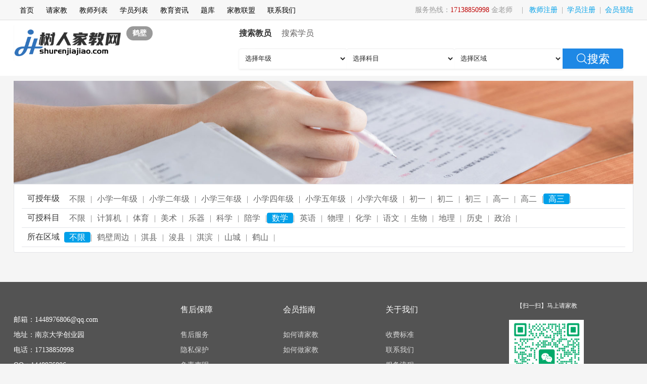

--- FILE ---
content_type: text/html; charset=utf-8
request_url: http://hb.shurenjiajiao.com/qbwg-12-2?ci=58
body_size: 5966
content:
 <!DOCTYPE html> <html lang="zh-CN"> <head> <meta charset="utf-8"> <meta http-equiv="X-UA-Compatible" content="IE=edge"> <meta content="width=device-width, initial-scale=1.0, maximum-scale=1.0, user-scalable=0" name="viewport" /> <title>高三数学家教_鹤壁高三数学家教老师【树人家教网】</title> <meta name="keywords" content="鹤壁家教网,鹤壁大学生家教,鹤壁家教2小时收费标准,鹤壁家教多少钱一小时,鹤壁家教,鹤壁家教价格,鹤壁家教费用,鹤壁家教联系方式,鹤壁家教老师推荐,鹤壁家教在哪里找比较靠谱,鹤壁家教上门补课联系电话,家教114平台官网,鹤壁家教平台哪个好,鹤壁同城家教一对一上门辅导,附近家教上门辅导" /> <meta name="description" content="鹤壁树人家教网是师大学生和一线教师联合创立的鹤壁家教中心,高校勤工助学协会指定鹤壁大学生家教合作平台，汇聚一线优秀中小学老师及鹤壁重点高校大学生研究生，提供小学，初中，高中，中考，高考语文，数学，英语，物理，化学，生物，地理以及大学课程的鹤壁同城附近一对一上门家教补课在线辅导补习普学零五网答案家教114平台官网" /> <link href="/Public/Rfulcggihw_xhrrepitm/shurenjiajiao.comviewCss/bootstrap1.css" rel="stylesheet"> <link href="/Public/Rfulcggihw_xhrrepitm/shurenjiajiao.comviewCss/base.css?t=3" rel="stylesheet"> <script type="text/javascript" src="/Public/Js/jquery-1.7.2.min.js"></script> <script type="text/javascript" src="/Public/Js/layer/layer.js"></script> <link rel="stylesheet" type="text/css" href="/Public/Css/iconfont.css" /> <script> var doTipBack = function (type, msg, jump) { layer.msg(msg, {icon: jump, time: 2000, shade: [0.8, '#393D49']}); if (type == 1) setTimeout("window.location.href='http://hb.shurenjiajiao.com/qbwg-12-2?ci=58'", 2000); return false; }; var editjump = ''; if (editjump == 1) { layer.confirm('', { title:'提示', closeBtn: 0, btn: ['','返回列表'] }, function(){ window.location.href='http://hb.shurenjiajiao.com/qbwg-12-2?ci=58'; }, function(){ window.location.href=''; }); } var jump = ''; if (jump == 1 || jump == 2) { doTipBack(jump, '', jump); }</script> <script></script> <link href="./Public/Rfulcggihw_xhrrepitm/shurenjiajiao.comviewCss/common.css?t=1554716815" rel="stylesheet" type="text/css"> <meta name="token" content="f8ed6428ec9abd61018f78db17f3b097_6eb526927c1e96956cc8d7a14bb0afbc" /></head> <link rel="stylesheet" type="text/css" href="./Public/Rfulcggihw_xhrrepitm/shurenjiajiao.comviewCss/3qbw.css?t=1554949832"/> <style>@media screen and (max-width: 767px){.ModuleNewsListGiant.layout-105 .news-container .news-img{ height: 100px;}}</style> <body id="lala"> <script type="text/javascript" src='/Public/Rfulcggihw_xhrrepitm/shurenjiajiao.comviewJs/top-bar.js'></script> <div class="toolbar"> <div class="tbbox clearfix"> <div class="site_r fr"> <div class="login-panel fl"><span class="welcome">服务热线：<span class="red">17138850998</span>&nbsp;金老师</span><span class="line">|</span> <a href="http://www.shurenjiajiao.com/qnchnujeenfe?ci=58" class="green">教师注册</a><span class="line">|</span><a href="http://www.shurenjiajiao.com/pg4h?ci=58" class="green">学员注册</a><span class="line">|</span><a href="http://www.shurenjiajiao.com/eneawuarx?ci=58" class="green">会员登陆</a> </div> </div> <div class="top-head-in site_l fl"> <li><a href="http://www.shurenjiajiao.com/index?ci=58">首页</a> </li> <li> <a href="http://www.shurenjiajiao.com/pg4h?ci=58">请家教</a> </li> <li> <a href="http://www.shurenjiajiao.com/qbwg?ci=58">教师列表</a> </li> <li> <a href="http://www.shurenjiajiao.com/kh775?ci=58">学员列表</a> </li> <li> <a href="http://www.shurenjiajiao.com/ukr6?ci=58">教育资讯</a> </li> <li> <a href="http://www.shurenjiajiao.com/x78jj5iq?ci=58">题库</a> </li> <li> <a href="http://www.shurenjiajiao.com/ogixmuu?ci=58">家教联盟</a> </li> <li> <a href="http://www.shurenjiajiao.com/cy55?ci=58">联系我们</a> </li></div> </div> </div> <div id="header" class="mb10"> <div class="hbox top-wrap"> <div class="logo-wrap fl"><a href="http://www.shurenjiajiao.com/?ci=58"><img src="/Uploads/Rfulcggihw_xhrrepitm/0//quanzhan_ks2ia6ish.png?t=1747266338" height="70px"></a> </div> <div class="city-container fl"> <a class="city-wrap fl clearfix" id="city-select" href="http://www.shurenjiajiao.com/dkuwsqc?ci=58"> <div class="city-name fl">鹤壁</div> </a> </div> <div class="fr mr20"> <div class="search-wrap"> <div class="search-tabs clearfix" id="searchTabs"> <span class="items active" onclick="formnav($(this),'t','s')">搜索教员</span> <span class="items " onclick="formnav($(this),'s','t')">搜索学员</span> <i class="icons-sprite move-arrow move-arrow2"></i> </div> <div class="enter-wrap clearfix"> <form action="http://www.shurenjiajiao.com/qbwg?ci=58" class="tform"><input type="hidden" name="ci" value="58"> <div class="input-box fl input-box2"> <select name="id" class="form-control pull-left ishou2"><option value="0">选择年级</option><option value="1">小学一年级</option><option value="2">小学二年级</option><option value="3">小学三年级</option><option value="4">小学四年级</option><option value="5">小学五年级</option><option value="6">小学六年级</option><option value="7">初一</option><option value="8">初二</option><option value="9">初三</option><option value="10">高一</option><option value="11">高二</option><option value="12">高三</option></select> <select name="pid" class="form-control pull-left ishou2"><option value="0">选择科目</option><option value="16">计算机</option><option value="17">体育</option><option value="18">美术</option><option value="12">乐器</option><option value="15">科学</option><option value="10">陪学</option><option value="2">数学</option><option value="3">英语</option><option value="4">物理</option><option value="5">化学</option><option value="1">语文</option><option value="9">生物</option><option value="8">地理</option><option value="7">历史</option><option value="6">政治</option></select> <select name="aid" class="form-control pull-left ishou2"><option value="0">选择区域</option><option value="350">鹤壁周边</option><option value="349">淇县</option><option value="348">浚县</option><option value="347">淇滨</option><option value="346">山城</option><option value="345">鹤山</option></select> </div> <button class="search-btn fl search-btn2" type="submit" id="searchBtn"><i class="iconfont icon-sousuo shouyesousuo">搜索</i></button> <input type="hidden" name="token" value="f8ed6428ec9abd61018f78db17f3b097_6eb526927c1e96956cc8d7a14bb0afbc" /></form> <form action="http://www.shurenjiajiao.com/kh775?ci=58" class="sform" style="display: none"><input type="hidden" name="ci" value="58"> <div class="input-box fl input-box2"> <select name="id" class="form-control pull-left ishou2"><option value="0">选择年级</option><option value="1">小学一年级</option><option value="2">小学二年级</option><option value="3">小学三年级</option><option value="4">小学四年级</option><option value="5">小学五年级</option><option value="6">小学六年级</option><option value="7">初一</option><option value="8">初二</option><option value="9">初三</option><option value="10">高一</option><option value="11">高二</option><option value="12">高三</option></select> <select name="pid" class="form-control pull-left ishou2"><option value="0">选择科目</option><option value="16">计算机</option><option value="17">体育</option><option value="18">美术</option><option value="12">乐器</option><option value="15">科学</option><option value="10">陪学</option><option value="2">数学</option><option value="3">英语</option><option value="4">物理</option><option value="5">化学</option><option value="1">语文</option><option value="9">生物</option><option value="8">地理</option><option value="7">历史</option><option value="6">政治</option></select> <select name="aid" class="form-control pull-left ishou2"><option value="0">选择区域</option><option value="350">鹤壁周边</option><option value="349">淇县</option><option value="348">浚县</option><option value="347">淇滨</option><option value="346">山城</option><option value="345">鹤山</option></select> </div> <button class="search-btn fl search-btn2" type="submit" id="searchBtn"><i class="iconfont icon-sousuo shouyesousuo">搜索</i></button> <input type="hidden" name="token" value="f8ed6428ec9abd61018f78db17f3b097_6eb526927c1e96956cc8d7a14bb0afbc" /></form> </div> </div></div> </div> </div> <div class="clear" style="height: 0px"></div> <script> $(document).ready(function () { $(".mainProNav dl dt").mouseover(function () { $(".mainProNav dl").removeClass("dlHover"); $(this).parent().addClass("dlHover"); }); $(".mainProNav").hover(function () { $(this).addClass("mainProNavHover"); }, function () { $(this).removeClass("mainProNavHover"); $(".mainProNav dl").removeClass("dlHover"); }) }); var nav_tab = function () { if ($('.side_small').css('display') == 'none')$('.side_small').show(); else $('.side_small').hide(); } </script> <div id="BodyMain1Zone" ismodulecontainer="true" class="BodyContainer BodyZoneContainer ZoneContainer ModuleContainer BodyMain1Zone clearfix "> <div class="ModuleItem StaticModule hidden-xs" wo="1912" id="befebbdefdcbbdbcffdc9872057"> <img class="image-animation" src="/Uploads/Rfulcggihw/0//xesevtlhte_w01c1yt513.jpg?t=1556785429" alt="图片展示"> </div> <div class="ModuleItem StaticModule visible-xs" wo="1200" id="befebbdefdcbbdbcffdc9883277"> <img class="image-animation" src="/Uploads/Rfulcggihw/0//hrhudfyrhs_40k3.jpg?t=1556863414" alt="图片展示"> </div> <div id="content"> <div class="BodyCenter BodyCenter9836949 clearfix"> <div class="category-list mb10 hidden-xs"> <div class="category-info"> <div class="category-class"> <span class="tit-h bk">可授年级</span> <div class="cont bk"> <ul class="jscityre_tog"><li><a href='http://www.shurenjiajiao.com/qbwg-0-2-0?ci=58' ><span>不限</span></a><span class='mhide'>|</span></li><li><a href='http://www.shurenjiajiao.com/qbwg-1-2-0?ci=58' ><span>小学一年级</span></a><span class='mhide'>|</span></li><li><a href='http://www.shurenjiajiao.com/qbwg-2-2-0?ci=58' ><span>小学二年级</span></a><span class='mhide'>|</span></li><li><a href='http://www.shurenjiajiao.com/qbwg-3-2-0?ci=58' ><span>小学三年级</span></a><span class='mhide'>|</span></li><li><a href='http://www.shurenjiajiao.com/qbwg-4-2-0?ci=58' ><span>小学四年级</span></a><span class='mhide'>|</span></li><li><a href='http://www.shurenjiajiao.com/qbwg-5-2-0?ci=58' ><span>小学五年级</span></a><span class='mhide'>|</span></li><li><a href='http://www.shurenjiajiao.com/qbwg-6-2-0?ci=58' ><span>小学六年级</span></a><span class='mhide'>|</span></li><li><a href='http://www.shurenjiajiao.com/qbwg-7-2-0?ci=58' ><span>初一</span></a><span class='mhide'>|</span></li><li><a href='http://www.shurenjiajiao.com/qbwg-8-2-0?ci=58' ><span>初二</span></a><span class='mhide'>|</span></li><li><a href='http://www.shurenjiajiao.com/qbwg-9-2-0?ci=58' ><span>初三</span></a><span class='mhide'>|</span></li><li><a href='http://www.shurenjiajiao.com/qbwg-10-2-0?ci=58' ><span>高一</span></a><span class='mhide'>|</span></li><li><a href='http://www.shurenjiajiao.com/qbwg-11-2-0?ci=58' ><span>高二</span></a><span class='mhide'>|</span></li><li><a href='http://www.shurenjiajiao.com/qbwg-12-2-0?ci=58'  class='in'><span>高三</span></a><span class='mhide'>|</span></li></ul> </div> </div> <div class="category-class"> <span class="tit-h bk">可授科目</span> <div class="cont bk"> <ul class="jscityre_tog"><li><a href='http://www.shurenjiajiao.com/qbwg-12-00?ci=58' ><span>不限</span></a><span class='mhide'>|</span></li><li><a href='http://www.shurenjiajiao.com/qbwg-12-16-0?ci=58' ><span>计算机</span></a><span class='mhide'>|</span></li><li><a href='http://www.shurenjiajiao.com/qbwg-12-17-0?ci=58' ><span>体育</span></a><span class='mhide'>|</span></li><li><a href='http://www.shurenjiajiao.com/qbwg-12-18-0?ci=58' ><span>美术</span></a><span class='mhide'>|</span></li><li><a href='http://www.shurenjiajiao.com/qbwg-12-12-0?ci=58' ><span>乐器</span></a><span class='mhide'>|</span></li><li><a href='http://www.shurenjiajiao.com/qbwg-12-15-0?ci=58' ><span>科学</span></a><span class='mhide'>|</span></li><li><a href='http://www.shurenjiajiao.com/qbwg-12-10-0?ci=58' ><span>陪学</span></a><span class='mhide'>|</span></li><li><a href='http://www.shurenjiajiao.com/qbwg-12-2-0?ci=58'  class='in'><span>数学</span></a><span class='mhide'>|</span></li><li><a href='http://www.shurenjiajiao.com/qbwg-12-3-0?ci=58' ><span>英语</span></a><span class='mhide'>|</span></li><li><a href='http://www.shurenjiajiao.com/qbwg-12-4-0?ci=58' ><span>物理</span></a><span class='mhide'>|</span></li><li><a href='http://www.shurenjiajiao.com/qbwg-12-5-0?ci=58' ><span>化学</span></a><span class='mhide'>|</span></li><li><a href='http://www.shurenjiajiao.com/qbwg-12-1-0?ci=58' ><span>语文</span></a><span class='mhide'>|</span></li><li><a href='http://www.shurenjiajiao.com/qbwg-12-9-0?ci=58' ><span>生物</span></a><span class='mhide'>|</span></li><li><a href='http://www.shurenjiajiao.com/qbwg-12-8-0?ci=58' ><span>地理</span></a><span class='mhide'>|</span></li><li><a href='http://www.shurenjiajiao.com/qbwg-12-7-0?ci=58' ><span>历史</span></a><span class='mhide'>|</span></li><li><a href='http://www.shurenjiajiao.com/qbwg-12-6-0?ci=58' ><span>政治</span></a><span class='mhide'>|</span></li></ul> </div> </div> <div class="category-class"> <span class="tit-h bk">所在区域</span> <div class="cont bk"> <ul class="jscityre_tog"><li><a href='http://www.shurenjiajiao.com/qbwg-12-2-0?ci=58' class='in'><span>不限</span></a><span class='mhide'>|</span></li><li><a href='http://www.shurenjiajiao.com/qbwg-12-2-350?ci=58' ><span>鹤壁周边</span></a><span class='mhide'>|</span></li><li><a href='http://www.shurenjiajiao.com/qbwg-12-2-349?ci=58' ><span>淇县</span></a><span class='mhide'>|</span></li><li><a href='http://www.shurenjiajiao.com/qbwg-12-2-348?ci=58' ><span>浚县</span></a><span class='mhide'>|</span></li><li><a href='http://www.shurenjiajiao.com/qbwg-12-2-347?ci=58' ><span>淇滨</span></a><span class='mhide'>|</span></li><li><a href='http://www.shurenjiajiao.com/qbwg-12-2-346?ci=58' ><span>山城</span></a><span class='mhide'>|</span></li><li><a href='http://www.shurenjiajiao.com/qbwg-12-2-345?ci=58' ><span>鹤山</span></a><span class='mhide'>|</span></li></ul> </div> </div> </div> </div> <ul class="nav visible-xs" style="padding-top: 10px;"> <li class="dropdown fl"> <p class="subject" data-toggle="dropdown"> <span>高三</span> <b class="caret"></b> </p> </li><li class="dropdown fl"> <p class="teach" data-toggle="dropdown"> <span>数学</span> <b class="caret"></b> </p> </li><li class="dropdown fl"> <p class="area" data-toggle="dropdown"> <span>所在区域</span> <b class="caret"></b> </p> </li> </ul>  </div> <div class="ModuleItem StaticModule " wo="1912" id="befebbdefdcbbdbcffdc9688523" style="height: auto;padding: 0px 5px;"> <div class="ModuleItem StaticModule " wo="1200" id="befebbdefdcbbdbcffdc9688526"> <div class="ModuleNewsListGiant layout-105 layout-color-black befebbdefdcbbdbcffdc9688526 clearfix"> <ul class="news-container clearfix">  </ul> </div> <div><style> .page a, .page span, .page .page_number { height: 30px; line-height: 30px; padding: 0 12px; font-size: 14px; display: table-cell; display: inline-block; *display:inline; zoom: 1; vertical-align: top; border: 1px solid #e3e4e8; margin-left: 6px; background: #f7f7f7; font-family: "\5B8B\4F53"; } .page a:hover, .page a.hover { border: 1px solid #e3e4e8; background: #FFF; color: #339900; } .page span { color: #ccc; } </style> <div class="tc mt5" style="padding-bottom: 30px"> <div class="page tc">  </div> </div></div> </div> </div> <script> var inactive=function(obj){ if(obj.siblings('ul').css('display')=='none'){ obj.parent('li').siblings('li').removeClass('inactives'); obj.addClass('inactives'); obj.siblings('ul').slideDown(100).children('li'); if(obj.parents('li').siblings('li').children('ul').css('display')=='block'){ obj.parents('li').siblings('li').children('ul').parent('li').children('a').removeClass('inactives'); obj.parents('li').siblings('li').children('ul').slideUp(100); } }else{ obj.removeClass('inactives'); obj.siblings('ul').slideUp(100); obj.siblings('ul').children('li').children('ul').parent('li').children('a').addClass('inactives'); obj.siblings('ul').children('li').children('ul').slideUp(100); obj.siblings('ul').children('li').children('a').removeClass('inactives'); } }; var showDialog=function(data,str,type){ layer.open({ type: 1 ,area: ['70%', '70%'] ,title: str ,shade: 0.6 ,maxmin: false ,anim: 0 ,content: data }); }; $(function(){ $( '.teach' ).click( function () { var data="<ul class='jscityre_tog'><li><a href='http://www.shurenjiajiao.com/qbwg-12-00?ci=58' ><span>不限</span></a><span class='mhide'>|</span></li><li><a href='http://www.shurenjiajiao.com/qbwg-12-16-0?ci=58' ><span>计算机</span></a><span class='mhide'>|</span></li><li><a href='http://www.shurenjiajiao.com/qbwg-12-17-0?ci=58' ><span>体育</span></a><span class='mhide'>|</span></li><li><a href='http://www.shurenjiajiao.com/qbwg-12-18-0?ci=58' ><span>美术</span></a><span class='mhide'>|</span></li><li><a href='http://www.shurenjiajiao.com/qbwg-12-12-0?ci=58' ><span>乐器</span></a><span class='mhide'>|</span></li><li><a href='http://www.shurenjiajiao.com/qbwg-12-15-0?ci=58' ><span>科学</span></a><span class='mhide'>|</span></li><li><a href='http://www.shurenjiajiao.com/qbwg-12-10-0?ci=58' ><span>陪学</span></a><span class='mhide'>|</span></li><li><a href='http://www.shurenjiajiao.com/qbwg-12-2-0?ci=58'  class='in'><span>数学</span></a><span class='mhide'>|</span></li><li><a href='http://www.shurenjiajiao.com/qbwg-12-3-0?ci=58' ><span>英语</span></a><span class='mhide'>|</span></li><li><a href='http://www.shurenjiajiao.com/qbwg-12-4-0?ci=58' ><span>物理</span></a><span class='mhide'>|</span></li><li><a href='http://www.shurenjiajiao.com/qbwg-12-5-0?ci=58' ><span>化学</span></a><span class='mhide'>|</span></li><li><a href='http://www.shurenjiajiao.com/qbwg-12-1-0?ci=58' ><span>语文</span></a><span class='mhide'>|</span></li><li><a href='http://www.shurenjiajiao.com/qbwg-12-9-0?ci=58' ><span>生物</span></a><span class='mhide'>|</span></li><li><a href='http://www.shurenjiajiao.com/qbwg-12-8-0?ci=58' ><span>地理</span></a><span class='mhide'>|</span></li><li><a href='http://www.shurenjiajiao.com/qbwg-12-7-0?ci=58' ><span>历史</span></a><span class='mhide'>|</span></li><li><a href='http://www.shurenjiajiao.com/qbwg-12-6-0?ci=58' ><span>政治</span></a><span class='mhide'>|</span></li></ul>"; showDialog(data,'选择可授科目',1); return false; }); $( '.area' ).click( function () { var data="<ul class='jscityre_tog'><li><a href='http://www.shurenjiajiao.com/qbwg-12-2-0?ci=58' class='in'><span>不限</span></a><span class='mhide'>|</span></li><li><a href='http://www.shurenjiajiao.com/qbwg-12-2-350?ci=58' ><span>鹤壁周边</span></a><span class='mhide'>|</span></li><li><a href='http://www.shurenjiajiao.com/qbwg-12-2-349?ci=58' ><span>淇县</span></a><span class='mhide'>|</span></li><li><a href='http://www.shurenjiajiao.com/qbwg-12-2-348?ci=58' ><span>浚县</span></a><span class='mhide'>|</span></li><li><a href='http://www.shurenjiajiao.com/qbwg-12-2-347?ci=58' ><span>淇滨</span></a><span class='mhide'>|</span></li><li><a href='http://www.shurenjiajiao.com/qbwg-12-2-346?ci=58' ><span>山城</span></a><span class='mhide'>|</span></li><li><a href='http://www.shurenjiajiao.com/qbwg-12-2-345?ci=58' ><span>鹤山</span></a><span class='mhide'>|</span></li></ul>"; showDialog(data,'选择所在区域',1); return false; }); $( '.subject' ).click( function () { var data="<ul class='jscityre_tog'><li><a href='http://www.shurenjiajiao.com/qbwg-0-2-0?ci=58' ><span>不限</span></a><span class='mhide'>|</span></li><li><a href='http://www.shurenjiajiao.com/qbwg-1-2-0?ci=58' ><span>小学一年级</span></a><span class='mhide'>|</span></li><li><a href='http://www.shurenjiajiao.com/qbwg-2-2-0?ci=58' ><span>小学二年级</span></a><span class='mhide'>|</span></li><li><a href='http://www.shurenjiajiao.com/qbwg-3-2-0?ci=58' ><span>小学三年级</span></a><span class='mhide'>|</span></li><li><a href='http://www.shurenjiajiao.com/qbwg-4-2-0?ci=58' ><span>小学四年级</span></a><span class='mhide'>|</span></li><li><a href='http://www.shurenjiajiao.com/qbwg-5-2-0?ci=58' ><span>小学五年级</span></a><span class='mhide'>|</span></li><li><a href='http://www.shurenjiajiao.com/qbwg-6-2-0?ci=58' ><span>小学六年级</span></a><span class='mhide'>|</span></li><li><a href='http://www.shurenjiajiao.com/qbwg-7-2-0?ci=58' ><span>初一</span></a><span class='mhide'>|</span></li><li><a href='http://www.shurenjiajiao.com/qbwg-8-2-0?ci=58' ><span>初二</span></a><span class='mhide'>|</span></li><li><a href='http://www.shurenjiajiao.com/qbwg-9-2-0?ci=58' ><span>初三</span></a><span class='mhide'>|</span></li><li><a href='http://www.shurenjiajiao.com/qbwg-10-2-0?ci=58' ><span>高一</span></a><span class='mhide'>|</span></li><li><a href='http://www.shurenjiajiao.com/qbwg-11-2-0?ci=58' ><span>高二</span></a><span class='mhide'>|</span></li><li><a href='http://www.shurenjiajiao.com/qbwg-12-2-0?ci=58'  class='in'><span>高三</span></a><span class='mhide'>|</span></li></ul>"; showDialog(data,'选择可授年级',0); return false; }); }); </script> </div> <link href="/Public/Rfulcggihw_xhrrepitm/shurenjiajiao.comviewCss/zhuye.css" rel="stylesheet"> <style>.izl-rmenu .btn-wx .pic { min-width: 160px; }</style> <div class="deanfooter"> <div class="deanfttop"> <div class="w1226"> <div class="deanfttl" style="margin-top: 30px"> <div class="deanservicetime">邮箱：1448976806@qq.com</div> <div class="deanservicetime">地址：南京大学创业园</div> <div class="deanservicetime">电话：17138850998</div> <div class="deanservicetime">QQ：1448976806</div> </div> <div class="deanfttm"> <ul> <li><h5>售后保障</h5> <a class="style_color_hover" data-id="13" href="http://www.shurenjiajiao.com/acpgnk-12?ci=58">售后服务</a> <a class="style_color_hover" data-id="9" href="http://www.shurenjiajiao.com/acpgnk-13?ci=58">隐私保护</a> <a class="style_color_hover" data-id="11" href="http://www.shurenjiajiao.com/acpgnk-14?ci=58">免责声明</a></li> <li><h5>会员指南</h5> <a class="style_color_hover" data-id="4" href="http://www.shurenjiajiao.com/acpgnk-15?ci=58">如何请家教</a> <a class="style_color_hover" data-id="5" href="http://www.shurenjiajiao.com/acpgnk-16?ci=58">如何做家教</a></li> <li><h5>关于我们</h5> <a class="style_color_hover" data-id="3" href="http://www.shurenjiajiao.com/acpgnk-17?ci=58">收费标准</a> <a class="style_color_hover" data-id="12" href="http://www.shurenjiajiao.com/cy55?ci=58">联系我们</a> <a class="style_color_hover" data-id="14" href="http://www.shurenjiajiao.com/acpgnk-18?ci=58">服务流程</a></li> <div class="clear"></div> </ul> </div> <div class="deanfttr"><p>【扫一扫】马上请家教</p> <div class="deanerweimaft"><img class="pic" src="/Uploads/Rfulcggihw_xhrrepitm/0//quanzhan_pu98ttwb79.png?t=1744957747"></div> </div> <div class="clear"></div> <li class="pull-left" style="list-style-type: none;color: #989898;">友情链接：</li><li class="pull-left" style="list-style-type: none;margin-right:10px;"><a href="http://www.weaelite.com" target="_blank" style="color: #989898;font-size: 14px;">普学网答案</a></li><li class="pull-left" style="list-style-type: none;margin-right:10px;"><a href="http://www.weaelite.com" target="_blank" style="color: #989898;font-size: 14px;">零五网答案</a></li><li class="pull-left" style="list-style-type: none;margin-right:10px;"><a href="http://www.weaelite.com" target="_blank" style="color: #989898;font-size: 14px;">家教114平台官网</a></li><li class="pull-left" style="list-style-type: none;margin-right:10px;"><a href="http://www.weaelite.com" target="_blank" style="color: #989898;font-size: 14px;">深圳家教</a></li><li class="pull-left" style="list-style-type: none;margin-right:10px;"><a href="http://www.weaelite.com" target="_blank" style="color: #989898;font-size: 14px;">南京家教</a></li><li class="pull-left" style="list-style-type: none;margin-right:10px;"><a href="http://www.weaelite.com" target="_blank" style="color: #989898;font-size: 14px;">同城家教一对一上门辅导</a></li><li class="pull-left" style="list-style-type: none;margin-right:10px;"><a href="https://www.shurenjiajiao.com" target="_blank" style="color: #989898;font-size: 14px;">零五网</a></li><li class="pull-left" style="list-style-type: none;margin-right:10px;"><a href="https://www.shurenjiajiao.com" target="_blank" style="color: #989898;font-size: 14px;">附近家教上门辅导</a></li><li class="pull-left" style="list-style-type: none;margin-right:10px;"><a href="http://www.weaelite.com" target="_blank" style="color: #989898;font-size: 14px;">上门家教平台哪个好</a></li><li class="pull-left" style="list-style-type: none;margin-right:10px;"><a href="http://www.weaelite.com" target="_blank" style="color: #989898;font-size: 14px;">找家教去哪个平台</a></li><li class="pull-left" style="list-style-type: none;margin-right:10px;"><a href="https://www.shurenjiajiao.com" target="_blank" style="color: #989898;font-size: 14px;">普学网</a></li><li class="pull-left" style="list-style-type: none;margin-right:10px;"><a href="http://www.weaelite.com" target="_blank" style="color: #989898;font-size: 14px;">精英家教网</a></li> </div> </div> <div class="deanftbottom"><p style="margin:0 auto;font-size: 13px; line-height:15px;margin-top: -4px;">Copyright 2020 © 树人家教网 <a style="font-size: 13px;" href="http://beian.miit.gov.cn/" target="_blank">备案号:苏ICP备19060994号-1</a>&nbsp;&nbsp;&nbsp;<a style="font-size: 13px;" href="/Uploads/Rfulcggihw_xhrrepitm/sitemap.xml" target="_blank">sitemap</a> </p></div> </div> <div class="scrollsidebar side_default" id="scrollsidebar" style="right: 0px;display: none"> <div class="side_content"> <div class="side_list"> <div class="side_title"><a title="隐藏" class="close_btn" onclick="gbqqfc()"><span>关闭</span></a></div> <div class="side_center"> <div class="custom_service"> <p> <a title="点击这里给我发消息" href="http://wpa.qq.com/msgrd?v=3&uin=1448976806&site=qq&menu=yes" target="_blank"><img src="http://wpa.qq.com/pa?p=2:8983659:41"></a> </p> </div> <div class="other"> <p><img src="/Uploads/Rfulcggihw_xhrrepitm/0//quanzhan_pu98ttwb79.png?t=1744957747" width="120" height="120"></p> <p>客户服务热线</p> <p>17138850998</p> </div> <div class="msgserver"> <p>微信号</p> <p>17138850998</p> </div> </div> <div class="side_bottom"></div> </div> </div> <div class="show_btn"><span>在线客服</span></div> </div> <script> $(function () { $("#izl_rmenu").each(function () { $(this).find(".btn-wx").mouseenter(function () { $(this).find(".pic").fadeIn("fast"); }); $(this).find(".btn-wx").mouseleave(function () { $(this).find(".pic").fadeOut("fast"); }); $(this).find(".btn-phone").mouseenter(function () { $(this).find(".phone").fadeIn("fast"); }); $(this).find(".btn-phone").mouseleave(function () { $(this).find(".phone").fadeOut("fast"); }); $(this).find(".btn-top").click(function () { $("html, body").animate({"scroll-top": 0}, "fast"); }); }); var lastRmenuStatus = false; $(window).scroll(function () { var _top = $(window).scrollTop(); if (_top > 200) { $("#izl_rmenu").data("expanded", true); } else { $("#izl_rmenu").data("expanded", false); } if ($("#izl_rmenu").data("expanded") != lastRmenuStatus) { lastRmenuStatus = $("#izl_rmenu").data("expanded"); if (lastRmenuStatus) { $("#izl_rmenu .btn-top").slideDown(); } else { $("#izl_rmenu .btn-top").slideUp(); } } }); });function gbqqfc(){ $(".scrollsidebar ").hide();}</script><script>function formnav(obj,c,p) { $('.'+p+'form').hide(); $('.'+c+'form').show(); $('.search-tabs .items').removeClass('active'); if(c=='t'){ $('.icons-sprite').css('left','16.5px'); }else{ $('.icons-sprite').css('left','100px'); } $(obj).addClass('active'); }var _hmt = _hmt || [];
(function() {
  var hm = document.createElement("script");
  hm.src = "https://hm.baidu.com/hm.js?83c011ddb490bb429ede99c1a98e3424";
  var s = document.getElementsByTagName("script")[0]; 
  s.parentNode.insertBefore(hm, s);
})();</script>  </body></html>

--- FILE ---
content_type: text/css
request_url: http://hb.shurenjiajiao.com/Public/Rfulcggihw_xhrrepitm/shurenjiajiao.comviewCss/3qbw.css?t=1554949832
body_size: 2495
content:
#befebbdefdcbbdbcffdc9688526{ padding:0px;   top:711px; left:840px; width:100%; height: auto;}#befebbdefdcbbdbcffdc9688526 .ModuleHead9688526{ display:none;}#befebbdefdcbbdbcffdc9688526 .ModuleHead .HeadText.HeadText9688526{  font-size:12px; color:#000;  text-decoration:initial;  text-align:left;}#befebbdefdcbbdbcffdc9688526 .ModuleHead .HeadCenter.HeadCenter9688526{text-align:left; margin:0; background:none;background-color:rgba(0,0,0,0);}#befebbdefdcbbdbcffdc9688526 .BodyCenter.BodyCenter9688526{ background:none;background-color:rgba(0,0,0,0);}#befebbdefdcbbdbcffdc9688526 >.befebbdefdcbbdbcffdc9688526{ border-top-style:solid; border-top-color:#000; border-top-width:0px; border-left-style:solid; border-left-color:#000; border-left-width:0px; border-right-style:solid; border-right-color:#000; border-right-width:0px; border-bottom-style:solid; border-bottom-color:#000; border-bottom-width:0px; overflow: hidden; border-top-left-radius:0px; border-top-right-radius:0px; border-bottom-left-radius:0px; border-bottom-right-radius:0px;}#befebbdefdcbbdbcffdc9688526 .news-item{background-color:#ffffff;background-repeat:no-repeat;border-bottom-color:#ccc;border-bottom-style:dashed;border-bottom-width:1px;}#befebbdefdcbbdbcffdc9688526 .news-img{background-color:transparent;background-repeat:no-repeat;border-top-left-radius:0px;border-top-right-radius:0px;border-bottom-left-radius:0px;border-bottom-right-radius:0px;border-top-color:transparent;border-top-style:none;border-top-width:0px;border-right-color:transparent;border-right-style:none;border-right-width:0px;border-bottom-color:transparent;border-bottom-style:none;border-bottom-width:0px;border-left-color:transparent;border-left-style:none;border-left-width:0px;}#befebbdefdcbbdbcffdc9688526 .news-title{font-size:16px;margin-bottom: 10px;color:#333;font-size: 14px;}#befebbdefdcbbdbcffdc9688526 .news-desc{font-size:14px;color:#999;}#befebbdefdcbbdbcffdc9688526 .news-detailbtn{font-size:12px;color:#666;background-color:rgb(255, 255, 255);background-repeat:no-repeat;}#befebbdefdcbbdbcffdc9688526 .news-item .news-detailbtn::before{background-color:rgba(72, 66, 175, 0.92);background-repeat:no-repeat;}#befebbdefdcbbdbcffdc9688526 .pagerGiant .current, #befebbdefdcbbdbcffdc9688526 .pagerGiant .submit{background-color:#000000;border-color:#000000;}#befebbdefdcbbdbcffdc9688526 .news-item:hover{background-color:#ffffff;background-repeat:no-repeat;border-bottom-color:#ccc;border-bottom-style:dotted;border-bottom-width:1px;}#befebbdefdcbbdbcffdc9688526 .news-item:hover .news-img{background-color:transparent;background-repeat:no-repeat;border-top-left-radius:0px;border-top-right-radius:0px;border-bottom-left-radius:0px;border-bottom-right-radius:0px;border-top-color:transparent;border-top-style:none;border-top-width:0px;border-right-color:transparent;border-right-style:none;border-right-width:0px;border-bottom-color:transparent;border-bottom-style:none;border-bottom-width:0px;border-left-color:transparent;border-left-style:none;border-left-width:0px;}#befebbdefdcbbdbcffdc9688526 .news-item:hover .news-title{font-size:16px;color:#333;font-size:14px;}#befebbdefdcbbdbcffdc9688526 .news-item:hover .news-desc{font-size:14px;color:#999;}#befebbdefdcbbdbcffdc9688526 .news-item:hover time{font-size:18px;color:#333;}#befebbdefdcbbdbcffdc9688526 .news-item:hover .news-detailbtn{font-size:12px;color:#666;background-color:#fff;background-repeat:no-repeat;}
@media screen and (min-width: 768px){ #befebbdefdcbbdbcffdc9688526 .BodyCenter.BodyCenter9688526 { padding-top:42px; padding-left:0px; padding-right:0px; padding-bottom:64px; } }@media screen and (max-width: 767px){ #befebbdefdcbbdbcffdc9688526 .BodyCenter.BodyCenter9688526 { padding-top:18px; padding-left:0px; padding-right:0px; padding-bottom:0px; } }@media screen and (min-width: 768px){ #befebbdefdcbbdbcffdc9688526 >.befebbdefdcbbdbcffdc9688526 { margin-top:0px; margin-left:0px; margin-right:0px; margin-bottom:0px; } }@media screen and (max-width: 767px){ #befebbdefdcbbdbcffdc9688526 >.befebbdefdcbbdbcffdc9688526 { margin-top:0px; margin-left:0px; margin-right:0px; margin-bottom:0px; } }@media (max-width: 767px) { .ModuleNewsListGiant.layout-105 .news-container .news-img { height: 78px; overflow: hidden; } .ModuleNewsListGiant.layout-105 .news-desc { overflow: hidden; text-overflow: ellipsis; -o-text-overflow: ellipsis; -webkit-text-overflow: ellipsis; -moz-text-overflow: ellipsis; white-space: nowrap;  } .ModuleNewsListGiant.layout-105 .news-detailbtn { display: none; } .ModuleNewsListGiant.layout-105 .news-container .news-img { overflow: hidden; transition: all .3s ease-out; width: 35%; } .ModuleNewsListGiant.layout-105 .news-item .news-con { margin-left: 0%; width: 60%; } }@media (min-width: 768px) { .ModuleNewsListGiant.layout-105 .news-detailbtn:hover::before { opacity: 1; cursor: pointer; } .ModuleNewsListGiant.layout-105 .news-detailbtn:hover::after { opacity: 1; cursor: pointer; } .ModuleNewsListGiant.layout-105 .news-detailbtn:hover span { margin-left: -30px; } }@media only screen and (max-width: 767px){.jscityre_tog li{  line-height: 39px;}
    #befebbdefdcbbdbcffdc9688526 .news-img{width: 25%;}.mhide{display:none}
    .ModuleNewsListGiant.layout-105 .news-item .news-con {
        width: 70%;
    }
    #befebbdefdcbbdbcffdc9688523 .BodyCenter.BodyCenter9688523,#befebbdefdcbbdbcffdc9688526 .BodyCenter.BodyCenter9688526{ padding-top: 0px; background: #fff;}
}@media only screen and (min-width: 768px){#befebbdefdcbbdbcffdc9688526 .BodyCenter.BodyCenter9688526{padding-top: 10px;} #befebbdefdcbbdbcffdc9688526 .news-item .news-img{background: url(/Public/Rfulcggihw/shurenjiajiao.comviewImg/qqkx100_2.jpg) no-repeat center top;}}

.ModuleNewsListGiant.layout-105 .news-container{ width: 100%; margin: 0 auto;margin-bottom:10px;}.ModuleNewsListGiant.layout-105 .news-item{ padding: 14px 0; border-bottom: 1px dotted #ccc;}.ModuleNewsListGiant.layout-105 .news-item a{padding: 0 2%; display: block;}.ModuleNewsListGiant.layout-105 .news-item .news-con{ margin-left: 5%; width:65%; margin-left: 0%;}.ModuleNewsListGiant.layout-105 .news-item .news-con .news-title{ font-size: 16px; color: #333333;overflow:hidden; text-overflow:ellipsis; -o-text-overflow:ellipsis; -webkit-text-overflow:ellipsis; -moz-text-overflow:ellipsis; white-space:nowrap;}.ModuleNewsListGiant.layout-105 .news-item .news-con .news-desc{ font-size: 14px; color: #999999; padding-top: 3px;overflow:hidden; text-overflow:ellipsis; -o-text-overflow:ellipsis; -webkit-text-overflow:ellipsis; -moz-text-overflow:ellipsis; white-space:nowrap;}.ModuleNewsListGiant.layout-105 .news-container .news-img{ transition: all .3s ease-out; width: 20%; padding-top: 15.5%; overflow: hidden; clear: both; position: relative;}.ModuleNewsListGiant.layout-105 .news-container .news-img img{ transition: all .3s ease-out; position: absolute; top: 50%; left: 50%; transform: translate(-50%, -50%); max-width: 100%; max-height: 100% ;width: 150px;height: 150px;border-radius: 50%;}.ModuleNewsListGiant.layout-105 .news-detailbtn span{transition: all .3s ease-out ;}.ModuleNewsListGiant.layout-105 .news-detailbtn{ width: 108px; display: block; cursor: pointer; height: 30px;margin-top: 20px;background: #fff; transition: all .3s ease-out 0s; position: relative;box-shadow: 0px 0px 2px rgba(0,0,0,.2);font-size: 11px; color: #999; line-height: 30px; text-align: center;margin-top: 10px;}.ModuleNewsListGiant.layout-105 .news-detailbtn::before{ opacity:0;content: "";transition: all .3s ease-out ; transition: all .3s ease-out ; width: 32px;height: 32px; display: block; position: absolute; top: -1px;right: 0; background: #000;}.ModuleNewsListGiant.layout-105 .news-detailbtn::after{ opacity:0; content: ""; background: url("../../Images/icon.png") no-repeat center; position: absolute;top: 4px;right: 7px;width: 20px; height: 20px; display: block;}
@media (max-width: 767px) { .ModuleNewsListGiant.layout-105 .news-container .news-img { height: 78px; overflow: hidden; } .ModuleNewsListGiant.layout-105 .news-desc { overflow: hidden; text-overflow: ellipsis; -o-text-overflow: ellipsis; -webkit-text-overflow: ellipsis; -moz-text-overflow: ellipsis; white-space: nowrap;  } .ModuleNewsListGiant.layout-105 .news-detailbtn { display: none; } .ModuleNewsListGiant.layout-105 .news-container .news-img { overflow: hidden; transition: all .3s ease-out; width: 35%; } .ModuleNewsListGiant.layout-105 .news-item .news-con { margin-left: 0%; width: 60%; } }@media (min-width: 768px) { .ModuleNewsListGiant.layout-105 .news-detailbtn:hover::before { opacity: 1; cursor: pointer; } .ModuleNewsListGiant.layout-105 .news-detailbtn:hover::after { opacity: 1; cursor: pointer; } .ModuleNewsListGiant.layout-105 .news-detailbtn:hover span { margin-left: -30px; } }@media only screen and (max-width: 767px){.jscityre_tog li{  line-height: 39px;}
    #befebbdefdcbbdbcffdc9688526 .news-img{width: 25%;}.mhide{display:none}
    .ModuleNewsListGiant.layout-105 .news-item .news-con {
        width: 70%;
    }
    #befebbdefdcbbdbcffdc9688523 .BodyCenter.BodyCenter9688523,#befebbdefdcbbdbcffdc9688526 .BodyCenter.BodyCenter9688526{ padding-top: 0px; background: #fff;}
}@media screen and (max-width: 767px) {#content{background: #efefef;}.ModuleNewsListGiant.layout-105 .news-container .news-img img{border-radius: 10px;}
.dropdown {
    border:0px;padding: 0px 5px;background: #ededed;
    -webkit-box-flex: 1;
    width: 33.3%;
    text-align: center;
}

.dropdown.active {
    background: -webkit-linear-gradient(top, #F4F4F3, #F7F7F7);
    margin: 0;
}

.dropdown p {
    cursor: pointer;background: #fff;padding: 6px 0px;box-shadow: 0px 1px 6px #7E7E7E;
}

.dropdown.category {
    border: 0;
}

.dropdown span {
    display: inline-block;
    text-overflow: ellipsis;
    text-align: center;
    white-space: nowrap;
    overflow: hidden;
    vertical-align: middle;
    width: 60%;
}

.dropdown-menu {
    width: 300%;
}

.dropdown-list {
    width: 100%;
    background: #F7F7F7;
}

.dropdown-list > li {
    border-bottom: 1px solid #E8E8E8;
    border-top: 1px solid #FCFCFC;
    line-height: 39px;
    border-left: 3px solid #F7F7F7;
    position: relative;
    text-shadow: 0 1px 1px #FFF;
}

.dropdown-list > li > a {
    display: block;
    cursor: pointer;
}.category-list {
     background: #fff;
     color: #808080;
     border: 1px solid #e3e4e8;
     -moz-border-radius: 3px;
     -webkit-border-radius: 3px;
     border-radius: 3px;
     font-size: 16px;
 }

    .category-list .category-info {
        padding: 10px 15px 10px 15px;
    }

    .category-list .category-class {
        padding: 8px 0;
        line-height: 21px;
        border-bottom: 1px solid #e3e4e8;
    }

    .category-list .tit-h {
        width: 100px;
        color: #333;
        height: 20px;
        line-height: 20px;
        text-align: right;
        padding-right: 5px;
    }

    .category-list .cont li {
        position: relative;
        float: left;
    }

    .category-list .cont li a, .category-list .cont li a span {
        float: left;
        cursor: pointer;
        padding: 0px 5px;
    }
.jscityre_tog li {
    line-height: 39px;
}.jscityre_tog .in, .jscityre_tog .in a {
     background: rgb(0, 160, 233);
     color: #fff;
     border-radius: 4px;
 }.jscityre_tog li {
      text-align: center;
      font-size: 16px;
      border-bottom: 1px solid #E8E8E8;
      text-shadow: 0 1px 1px #FFF;
  }

.jscityre_tog li .inactive {
    background: url(/Public/Images/nav-expand.png) no-repeat 180px center;
}}.jscityre_tog .in, .jscityre_tog .in a {
      background: rgb(0, 160, 233);
      color: #fff;
      border-radius: 4px;
  }